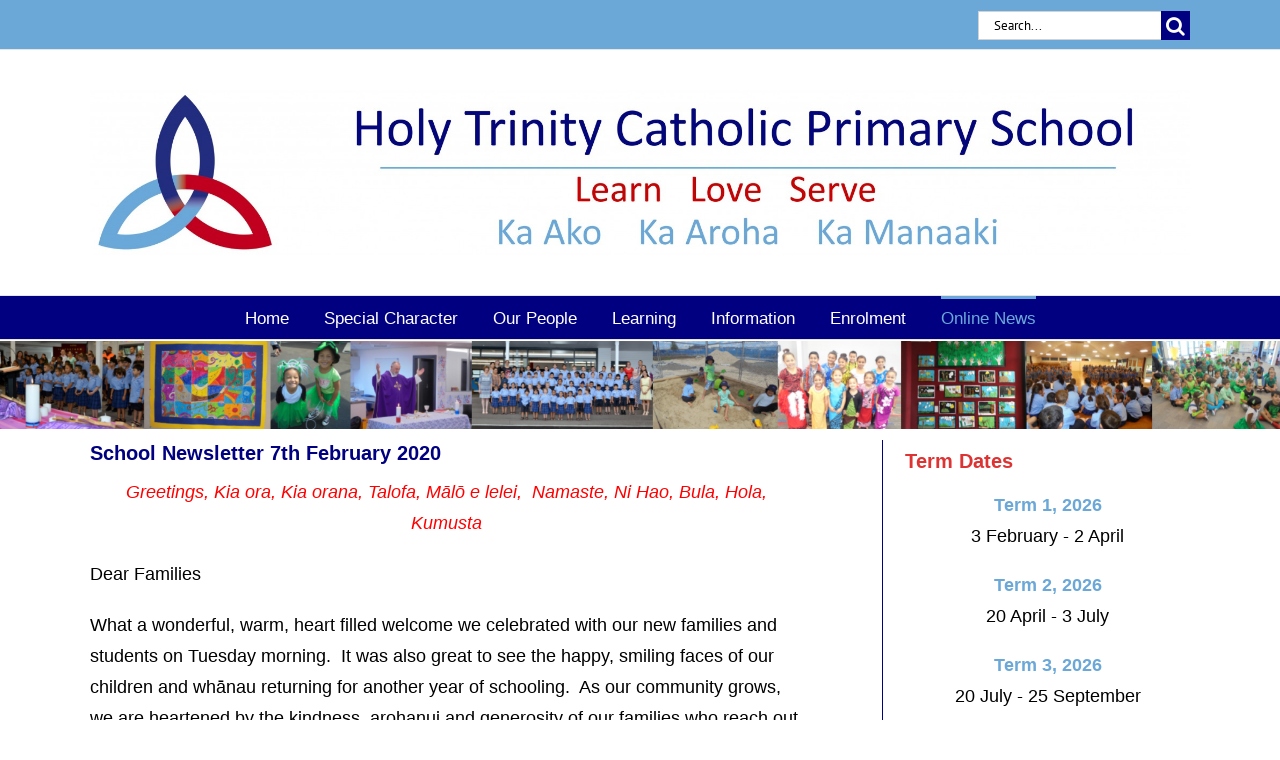

--- FILE ---
content_type: text/plain
request_url: https://www.google-analytics.com/j/collect?v=1&_v=j102&a=1940219709&t=pageview&_s=1&dl=https%3A%2F%2Fwww.holytrinity.school.nz%2F2020%2F02%2F07%2Fschool-newsletter-7th-february-2020%2F&ul=en-us%40posix&dt=School%20Newsletter%207th%20February%202020%20%E2%80%93%20Holy%20Trinity%20Catholic%20Primary%20School&sr=1280x720&vp=1280x720&_u=IEBAAEABAAAAACAAI~&jid=1785036810&gjid=1544899979&cid=2039133888.1769825349&tid=UA-78518777-13&_gid=345240991.1769825349&_r=1&_slc=1&z=1432960417
body_size: -452
content:
2,cG-CNPTZV3PDE